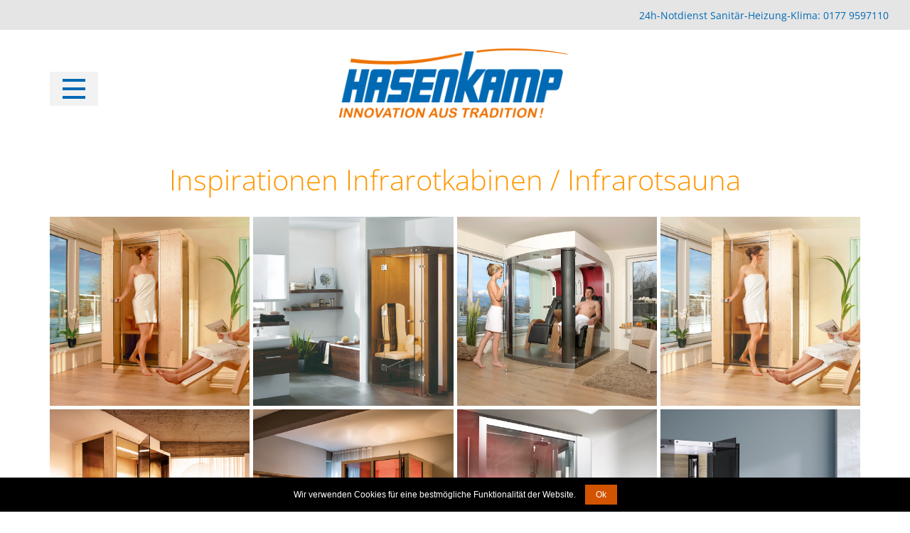

--- FILE ---
content_type: text/html
request_url: https://www.hasenkamp-bochum.de/galerie-infrarotkabinen-nrw.html
body_size: 14368
content:
<!DOCTYPE html>
<html style="font-size: 16px;" lang="de-DE"><head>
    <meta name="viewport" content="width=device-width, initial-scale=1.0">
    <meta charset="utf-8">
    <meta name="keywords" content="Infrarotkabinen, Infrarotsaunen, Saunabau, Sauna, Badezimmer, wellness, badausstellung, saunen, baddesign, bochum, herne, dortmund, essen, hattingen, witten, köln">
    <meta name="description" content="Hasenkamp steht für Bad und Sauna, Heizungs-/Klimatechnik. Von der Planung bis zur Installation und Wartung. 24h-Notdienst. Tätig in Dortmund, Essen, Köln, Herne, Bochum, Hattingen und Umkreis.">
    <title>Infrarotkabinen - Infrarotsaunen - Ausstellung Bochum Herne Köln Dortmund NRW Hattingen</title>
    <link rel="stylesheet" href="hasenkamp_bochum.css" media="screen">
<link rel="stylesheet" href="galerie-infrarotkabinen-nrw.css" media="screen">
    <script class="u-script" type="text/javascript" src="jquery.js" defer=""></script>
    <script class="u-script" type="text/javascript" src="hasenkamp_bochum.js" defer=""></script>
    <meta name="generator" content="Kopf und Bauch Mediendesign">
    <meta name="disable-open-graph" data-value="false">
    
    
    
    
    
    
    
    
    
    
    <link id="u-page-google-font" rel="stylesheet" href="galerie-infrarotkabinen-nrw-fonts.css">
    <script type="application/ld+json">{
		"@context": "http://schema.org",
		"@type": "Organization",
		"name": "Sanitär Heizung Bad Hasenkamp",
		"logo": "images/hasenkamp-logo.png",
		"sameAs": [
				"https://www.facebook.com/HasenkampGmbH",
				"https://www.instagram.com/hasenkamp_gmbh/",
				"https://de.linkedin.com/company/hasenkamp-gmbh",
				"https://www.youtube.com/user/HasenkampGmbH"
		]
}</script>
    <meta name="theme-color" content="#0069b4">
    <meta property="og:title" content="Infrarotkabinen - Infrarotsaunen - Ausstellung Bochum Herne Köln Dortmund NRW Hattingen">
    <meta property="og:description" content="Hasenkamp steht für Bad und Sauna, Heizungs-/Klimatechnik. Von der Planung bis zur Installation und Wartung. 24h-Notdienst. Tätig in Dortmund, Essen, Köln, Herne, Bochum, Hattingen und Umkreis.">
    <meta property="og:type" content="website">
  <script>
    function gdprConfirmed() {
        return true;
    }
    if (gdprConfirmed()) {
        var gaBody = "<!-- Google Analytics -->\n    <gascript async src=\"https://www.googletagmanager.com/gtag/js?id=UA-58349177-1\"></gascript>\n    <gascript>\n        window.dataLayer = window.dataLayer || [];\n        function gtag(){dataLayer.push(arguments);}\n        gtag('js', new Date());\n        gtag('config', 'UA-58349177-1');\n    </gascript>\n    <!-- End Google Analytics -->";
        document.write(gaBody.replace(/gascript/g, 'script'));
    }
    </script><link rel="apple-touch-icon" sizes="180x180" href="/apple-touch-icon.png">
<link rel="icon" type="image/png" sizes="32x32" href="/favicon-32x32.png">
<link rel="icon" type="image/png" sizes="16x16" href="/favicon-16x16.png">
<link rel="manifest" href="/site.webmanifest">
<link rel="mask-icon" href="/safari-pinned-tab.svg" color="#0069b4">
<meta name="apple-mobile-web-app-title" content="Hasenkamp">
<meta name="application-name" content="Hasenkamp">
<meta name="msapplication-TileColor" content="#0069b4">
<meta name="theme-color" content="#ffffff">
<script src="cookie.notice.js"></script><meta data-intl-tel-input-cdn-path="intlTelInput/"></head>
  <body data-path-to-root="./" data-include-products="false" class="u-body u-xl-mode" data-lang="de"><header class="u-clearfix u-header u-header" id="sec-6f54"><div class="u-align-center-sm u-container-style u-expanded-width-lg u-expanded-width-md u-expanded-width-xl u-expanded-width-xs u-grey-10 u-group u-group-1">
        <div class="u-container-layout u-container-layout-1">
          <p class="u-align-center-md u-align-center-sm u-align-center-xs u-align-right-lg u-align-right-xl u-text u-text-custom-color-1 u-text-1">24h-Notdienst Sanitär-Heizung-Klima: 0177 9597110</p>
        </div>
      </div><a href="./" data-page-id="633526587" class="u-align-center u-image u-logo u-image-1" data-image-width="380" data-image-height="140" title="index.html">
        <img src="images/hasenkamp-logo.png" class="u-logo-image u-logo-image-1" data-image-width="356" alt="">
      </a><nav class="u-menu u-menu-hamburger u-offcanvas u-menu-1" data-responsive-from="XL" role="navigation">
        <div class="menu-collapse" style="font-size: 1rem; letter-spacing: 0px;">
          <a class="u-button-style u-custom-left-right-menu-spacing u-custom-padding-bottom u-custom-top-bottom-menu-spacing u-grey-5 u-hamburger-link u-nav-link u-text-active-palette-1-base u-text-custom-color-1 u-text-hover-palette-2-base u-hamburger-link-1" href="#" tabindex="-1" aria-label="Open menu" aria-controls="77f6">
            <svg class="u-svg-link" viewBox="0 0 24 24"><use xmlns:xlink="http://www.w3.org/1999/xlink" xlink:href="#menu-hamburger"></use></svg>
            <svg class="u-svg-content" version="1.1" id="menu-hamburger" viewBox="0 0 16 16" x="0px" y="0px" xmlns:xlink="http://www.w3.org/1999/xlink" xmlns="http://www.w3.org/2000/svg"><g><rect y="1" width="16" height="2"></rect><rect y="7" width="16" height="2"></rect><rect y="13" width="16" height="2"></rect>
</g></svg>
          </a>
        </div>
        <div class="u-custom-menu u-nav-container">
          <ul class="u-nav u-unstyled u-nav-1" role="menubar"><li class="u-nav-item" role="none"><a class="u-button-style u-nav-link u-text-active-palette-1-base u-text-hover-palette-2-base" href="./" style="padding: 10px 20px;" role="menuitem">Startseite</a>
</li><li class="u-nav-item" role="none"><a class="u-button-style u-nav-link u-text-active-palette-1-base u-text-hover-palette-2-base" href="Bad-Sauna-Pool-Bochum-Herne-.html" style="padding: 10px 20px;" role="menuitem">Bad - Sauna - Pool</a>
</li><li class="u-nav-item" role="none"><a class="u-button-style u-nav-link u-text-active-palette-1-base u-text-hover-palette-2-base" href="heizungsbau-klimaanlagen-nrw.html" style="padding: 10px 20px;" role="menuitem">Heizung - Klima - Luft</a>
</li><li class="u-nav-item" role="none"><a class="u-button-style u-nav-link u-text-active-palette-1-base u-text-hover-palette-2-base" href="energiesparen-heizung-solar.html" style="padding: 10px 20px;" role="menuitem">Energiesparen</a>
</li><li class="u-nav-item" role="none"><a class="u-button-style u-nav-link u-text-active-palette-1-base u-text-hover-palette-2-base" href="rohrreinigung-hubsteiger-nrw.html" style="padding: 10px 20px;" role="menuitem">Weitere Leistungen</a>
</li><li class="u-nav-item" role="none"><a class="u-button-style u-nav-link u-text-active-palette-1-base u-text-hover-palette-2-base" href="hasenkamp-ueber-uns.html" style="padding: 10px 20px;" role="menuitem">Über uns</a>
</li><li class="u-nav-item" role="none"><a class="u-button-style u-nav-link u-text-active-palette-1-base u-text-hover-palette-2-base" href="kontakt-sanitaer-heizung.html" style="padding: 10px 20px;" role="menuitem">Kontakt</a>
</li><li class="u-nav-item" role="none"><a class="u-button-style u-nav-link u-text-active-palette-1-base u-text-hover-palette-2-base" href="standorte-ruhrgebiet-koeln-shk.html" style="padding: 10px 20px;" role="menuitem">Ausstellungen</a>
</li><li class="u-nav-item" role="none"><a class="u-button-style u-nav-link u-text-active-palette-1-base u-text-hover-palette-2-base" href="angebote-bad-sauna-whirlpools.html" style="padding: 10px 20px;" role="menuitem">Angebote</a>
</li><li class="u-nav-item" role="none"><a class="u-button-style u-nav-link u-text-active-palette-1-base u-text-hover-palette-2-base" href="jobs-im-handwerk-bochum-herne.html" style="padding: 10px 20px;" role="menuitem">Stellenausschreibungen</a>
</li><li class="u-nav-item" role="none"><a class="u-button-style u-nav-link u-text-active-palette-1-base u-text-hover-palette-2-base" href="news-heizung-baddesign-saunen.html" style="padding: 10px 20px;" role="menuitem">Aktuelles</a>
</li><li class="u-nav-item" role="none"><a class="u-button-style u-nav-link u-text-active-palette-1-base u-text-hover-palette-2-base" href="neubau-firmenzentrale.html" style="padding: 10px 20px;" role="menuitem">Neubau / Flow 18</a>
</li></ul>
        </div>
        <div class="u-custom-menu u-nav-container-collapse" id="77f6" role="region" aria-label="Menu panel">
          <div class="u-container-style u-inner-container-layout u-opacity u-opacity-85 u-palette-4-base u-sidenav u-sidenav-1">
            <div class="u-inner-container-layout u-sidenav-overflow">
              <div class="u-menu-close" tabindex="-1" aria-label="Close menu"></div>
              <ul class="u-align-left u-nav u-popupmenu-items u-spacing-8 u-text-active-palette-1-base u-text-hover-custom-color-1 u-text-white u-unstyled u-nav-2"><li class="u-nav-item"><a class="u-button-style u-nav-link" href="./">Startseite</a>
</li><li class="u-nav-item"><a class="u-button-style u-nav-link" href="Bad-Sauna-Pool-Bochum-Herne-.html">Bad - Sauna - Pool</a>
</li><li class="u-nav-item"><a class="u-button-style u-nav-link" href="heizungsbau-klimaanlagen-nrw.html">Heizung - Klima - Luft</a>
</li><li class="u-nav-item"><a class="u-button-style u-nav-link" href="energiesparen-heizung-solar.html">Energiesparen</a>
</li><li class="u-nav-item"><a class="u-button-style u-nav-link" href="rohrreinigung-hubsteiger-nrw.html">Weitere Leistungen</a>
</li><li class="u-nav-item"><a class="u-button-style u-nav-link" href="hasenkamp-ueber-uns.html">Über uns</a>
</li><li class="u-nav-item"><a class="u-button-style u-nav-link" href="kontakt-sanitaer-heizung.html">Kontakt</a>
</li><li class="u-nav-item"><a class="u-button-style u-nav-link" href="standorte-ruhrgebiet-koeln-shk.html">Ausstellungen</a>
</li><li class="u-nav-item"><a class="u-button-style u-nav-link" href="angebote-bad-sauna-whirlpools.html">Angebote</a>
</li><li class="u-nav-item"><a class="u-button-style u-nav-link" href="jobs-im-handwerk-bochum-herne.html">Stellenausschreibungen</a>
</li><li class="u-nav-item"><a class="u-button-style u-nav-link" href="news-heizung-baddesign-saunen.html">Aktuelles</a>
</li><li class="u-nav-item"><a class="u-button-style u-nav-link" href="neubau-firmenzentrale.html">Neubau / Flow 18</a>
</li></ul>
            </div>
          </div>
          <div class="u-menu-overlay u-opacity u-opacity-40 u-palette-1-dark-1"></div>
        </div>
      </nav></header>
    <section class="u-align-left u-clearfix u-white u-section-1" id="carousel_f9a7">
      <div class="u-clearfix u-sheet u-valign-middle-lg u-sheet-1">
        <h2 class="u-align-center u-custom-font u-font-open-sans u-text u-text-custom-color-2 u-text-1">Inspirationen Infrarotkabinen​ / Infrarotsauna</h2>
      </div>
    </section>
    <section class="u-align-center u-clearfix u-section-2" id="sec-540c">
      <div class="u-clearfix u-sheet u-sheet-1">
        <div class="u-expanded-width-lg u-expanded-width-md u-expanded-width-sm u-expanded-width-xl u-gallery u-layout-grid u-lightbox u-no-transition u-show-text-none u-gallery-1" id="carousel-e131">
          <div class="u-gallery-inner u-gallery-inner-1" role="listbox">
            <div class="u-effect-hover-zoom u-gallery-item u-gallery-item-1" data-image-width="1200" data-image-height="1295">
              <div class="u-back-slide" data-image-width="1200" data-image-height="708">
                <img class="u-back-image u-expanded" src="images/infrarotkabine-ausstellung.jpg" alt="Infrarotkabinen​ / Infrarotsauna">
              </div>
              <div class="u-over-slide u-valign-top u-over-slide-1"></div>
            </div>
            <div class="u-effect-hover-zoom u-gallery-item u-gallery-item-2" data-image-width="1200" data-image-height="799">
              <div class="u-back-slide">
                <img class="u-back-image u-expanded" src="images/infrarotkabine-dortmund.jpg" alt="Infrarotkabinen​ / Infrarotsauna">
              </div>
              <div class="u-over-slide u-valign-top u-over-slide-2"></div>
            </div>
            <div class="u-effect-hover-zoom u-gallery-item u-gallery-item-3" data-image-width="1200" data-image-height="800">
              <div class="u-back-slide">
                <img class="u-back-image u-expanded" src="images/infrarotkabine-austellung-bochum.jpg" alt="Infrarotkabinen​ / Infrarotsauna">
              </div>
              <div class="u-over-slide u-valign-top u-over-slide-3"></div>
            </div>
            <div class="u-effect-hover-zoom u-gallery-item u-gallery-item-4" data-image-width="1200" data-image-height="708">
              <div class="u-back-slide">
                <img class="u-back-image u-expanded" src="images/infrarot-wrme-kabine.jpg" alt="Infrarotkabinen​ / Infrarotsauna">
              </div>
              <div class="u-over-slide u-valign-top u-over-slide-4"></div>
            </div>
            <div class="u-effect-hover-zoom u-gallery-item u-gallery-item-5" data-image-width="1200" data-image-height="775">
              <div class="u-back-slide">
                <img class="u-back-image u-expanded" src="images/physiotherm-waermekabine-kaufen.jpg" alt="Infrarotkabinen​ / Infrarotsauna">
              </div>
              <div class="u-over-slide u-valign-top u-over-slide-5"></div>
            </div>
            <div class="u-effect-hover-zoom u-gallery-item u-gallery-item-6" data-image-width="1200" data-image-height="756">
              <div class="u-back-slide">
                <img class="u-back-image u-expanded" src="images/waermekabine-infrarot-essen.jpg" alt="Infrarotkabinen​ / Infrarotsauna">
              </div>
              <div class="u-over-slide u-valign-top u-over-slide-6"></div>
            </div>
            <div class="u-effect-hover-zoom u-gallery-item u-gallery-item-7" data-image-width="1200" data-image-height="895">
              <div class="u-back-slide">
                <img class="u-back-image u-expanded" src="images/physiotherm-haendler.jpg" alt="Infrarotkabinen​ / Infrarotsauna">
              </div>
              <div class="u-over-slide u-valign-top u-over-slide-7"></div>
            </div>
            <div class="u-effect-hover-zoom u-gallery-item u-gallery-item-8" data-image-width="1200" data-image-height="675">
              <div class="u-back-slide">
                <img class="u-back-image u-expanded" src="images/infrarotkabine-showroom-bochum.jpg" alt="Infrarotkabinen​ / Infrarotsauna">
              </div>
              <div class="u-over-slide u-valign-top u-over-slide-8"></div>
            </div>
            <div class="u-effect-hover-zoom u-gallery-item u-gallery-item-9" data-image-width="1200" data-image-height="800">
              <div class="u-back-slide">
                <img class="u-back-image u-expanded" src="images/infrarot-kabine-showroom.jpg" alt="Infrarotkabinen​ / Infrarotsauna">
              </div>
              <div class="u-over-slide u-valign-top u-over-slide-9"></div>
            </div>
          </div>
        </div>
      </div>
    </section>
    <section class="u-clearfix u-grey-5 u-section-3" id="sec-a932">
      <div class="u-clearfix u-sheet u-valign-middle-lg u-valign-middle-xl u-valign-middle-xs u-valign-top-md u-valign-top-sm u-sheet-1">
        <div class="u-clearfix u-expanded-width-lg u-expanded-width-md u-expanded-width-sm u-expanded-width-xl u-grey-5 u-layout-wrap u-layout-wrap-1">
          <div class="u-layout">
            <div class="u-layout-row">
              <div class="u-align-left u-container-style u-layout-cell u-size-20 u-layout-cell-1">
                <div class="u-container-layout u-container-layout-1">
                  <a href="badausstellungen-badstudios.html" data-page-id="202666052" class="u-align-center u-btn u-btn-round u-button-style u-custom-color-1 u-hover-custom-color-2 u-radius-2 u-btn-1">Ausstellungen</a>
                </div>
              </div>
              <div class="u-container-style u-layout-cell u-size-20 u-layout-cell-2">
                <div class="u-container-layout u-container-layout-2">
                  <a href="galerie-infrarotkabinen-nrw.html" data-page-id="470023480" class="u-align-center u-btn u-btn-round u-button-style u-custom-color-1 u-hover-custom-color-2 u-radius-2 u-btn-2">Inspirationen</a>
                </div>
              </div>
              <div class="u-container-style u-layout-cell u-size-20 u-layout-cell-3">
                <div class="u-container-layout u-container-layout-3">
                  <a href="badezimmer-badumbau-referenzen.html" data-page-id="596830554" class="u-align-center u-btn u-btn-round u-button-style u-custom-color-1 u-hover-custom-color-2 u-radius-2 u-btn-3">Referenzen</a>
                </div>
              </div>
            </div>
          </div>
        </div>
        <div class="u-clearfix u-expanded-width-lg u-expanded-width-xl u-expanded-width-xs u-grey-5 u-layout-wrap u-layout-wrap-2">
          <div class="u-layout">
            <div class="u-layout-row">
              <div class="u-container-style u-layout-cell u-size-20 u-layout-cell-4">
                <div class="u-container-layout u-container-layout-4">
                  <a href="finanzierungen-heizung-bad.html" data-page-id="118029344" class="u-align-center-md u-align-center-sm u-align-center-xs u-btn u-btn-round u-button-style u-custom-color-1 u-hover-custom-color-2 u-radius-2 u-btn-4">Finanzierungen</a>
                </div>
              </div>
              <div class="u-container-style u-layout-cell u-size-20 u-layout-cell-5">
                <div class="u-container-layout u-container-layout-5">
                  <a href="infrarotkabinen-arten-nrw.html" data-page-id="205114642" class="u-align-center u-btn u-btn-round u-button-style u-custom-color-1 u-hover-custom-color-2 u-radius-2 u-btn-5">Infrarotkabinen-Typen</a>
                </div>
              </div>
              <div class="u-container-style u-layout-cell u-size-20 u-layout-cell-6">
                <div class="u-container-layout u-container-layout-6">
                  <a href="kontakt-heizung-bad-ruhrgebiet.html" data-page-id="1680417973" class="u-align-center u-btn u-btn-round u-button-style u-custom-color-2 u-hover-custom-color-1 u-radius-2 u-btn-6"> Anfrage/Beratungstermin</a>
                </div>
              </div>
            </div>
          </div>
        </div>
      </div>
    </section>
    <section class="u-clearfix u-section-4" id="sec-c487">
      <div class="u-align-left-lg u-align-left-md u-align-left-sm u-align-left-xs u-expanded-width-md u-expanded-width-sm u-expanded-width-xl u-expanded-width-xs u-list u-list-1">
        <div class="u-repeater u-repeater-1">
          <div class="u-align-left-lg u-align-left-md u-align-left-sm u-align-left-xs u-container-style u-effect-hover-zoom u-list-item u-repeater-item u-video-cover u-list-item-1" data-image-width="1000" data-image-height="667" data-href="Bad-Sauna-Pool-Bochum-Herne-.html" data-page-id="383305670">
            <div class="u-background-effect u-expanded">
              <div class="u-background-effect-image u-expanded u-image u-image-1" data-image-width="1600" data-image-height="1067" data-href="#"></div>
            </div>
            <div class="u-container-layout u-similar-container u-container-layout-1">
              <div class="u-align-center-sm u-align-center-xs u-container-style u-custom-color-2 u-expanded-width-xl u-group u-opacity u-opacity-90 u-shape-rectangle u-group-1">
                <div class="u-container-layout u-valign-middle-lg u-valign-middle-xl u-container-layout-2">
                  <h3 class="u-align-center u-custom-font u-font-open-sans u-text u-text-1">Bad - Sauna - Pool</h3>
                </div>
              </div>
            </div>
          </div>
          <div class="u-align-left-lg u-align-left-md u-align-left-sm u-align-left-xs u-container-style u-effect-hover-zoom u-list-item u-repeater-item u-video-cover u-list-item-2" data-image-width="1000" data-image-height="667" data-href="heizungsbau-klimaanlagen-nrw.html" data-page-id="2896427391">
            <div class="u-background-effect u-expanded">
              <div class="u-background-effect-image u-expanded u-image u-image-2" data-image-width="1600" data-image-height="1067" data-href="#"></div>
            </div>
            <div class="u-container-layout u-similar-container u-container-layout-3">
              <div class="u-align-center-sm u-align-center-xs u-container-style u-custom-color-2 u-expanded-width-xl u-group u-opacity u-opacity-90 u-shape-rectangle u-group-2">
                <div class="u-container-layout u-valign-middle-lg u-valign-middle-xl u-container-layout-4">
                  <h3 class="u-align-center u-custom-font u-font-open-sans u-text u-text-2">Heizung - Klima - Luft</h3>
                </div>
              </div>
            </div>
          </div>
          <div class="u-align-left-lg u-align-left-md u-align-left-sm u-align-left-xs u-container-style u-effect-hover-zoom u-list-item u-repeater-item u-video-cover u-list-item-3" data-image-width="1000" data-image-height="667" data-href="energiesparen-heizung-solar.html" data-page-id="91022040">
            <div class="u-background-effect u-expanded">
              <div class="u-background-effect-image u-expanded u-image u-image-3" data-image-width="1600" data-image-height="1068" data-href="#"></div>
            </div>
            <div class="u-container-layout u-similar-container u-container-layout-5">
              <div class="u-align-center-sm u-align-center-xs u-container-style u-custom-color-2 u-expanded-width-xl u-group u-opacity u-opacity-90 u-shape-rectangle u-group-3">
                <div class="u-container-layout u-valign-middle-lg u-valign-middle-xl u-container-layout-6">
                  <h3 class="u-align-center u-custom-font u-font-open-sans u-text u-text-3">Energiesparen</h3>
                </div>
              </div>
            </div>
          </div>
          <div class="u-align-left-lg u-align-left-md u-align-left-sm u-align-left-xs u-container-style u-effect-hover-zoom u-list-item u-repeater-item u-video-cover u-list-item-4" data-image-width="1000" data-image-height="667" data-href="rohrreinigung-hubsteiger-nrw.html" data-page-id="231066205" data-target="_blank">
            <div class="u-background-effect u-expanded">
              <div class="u-background-effect-image u-expanded u-image u-image-4" data-image-width="1678" data-image-height="1119" data-href="#"></div>
            </div>
            <div class="u-container-layout u-similar-container u-container-layout-7">
              <div class="u-align-center-sm u-align-center-xs u-container-style u-custom-color-2 u-expanded-width-xl u-group u-opacity u-opacity-90 u-shape-rectangle u-group-4">
                <div class="u-container-layout u-valign-middle-lg u-valign-middle-xl u-container-layout-8">
                  <h3 class="u-align-center u-custom-font u-font-open-sans u-text u-text-4">Weitere Leistungen</h3>
                </div>
              </div>
            </div>
          </div>
          <div class="u-align-left-lg u-align-left-md u-align-left-sm u-align-left-xs u-container-style u-effect-hover-zoom u-list-item u-repeater-item u-video-cover u-list-item-5" data-image-width="1000" data-image-height="667" data-href="hasenkamp-ueber-uns.html" data-page-id="76625070">
            <div class="u-background-effect u-expanded">
              <div class="u-background-effect-image u-expanded u-image u-image-5" data-image-width="1200" data-image-height="620" data-href="#"></div>
            </div>
            <div class="u-container-layout u-similar-container u-container-layout-9">
              <div class="u-align-center-sm u-align-center-xs u-container-style u-custom-color-2 u-expanded-width-xl u-group u-opacity u-opacity-90 u-shape-rectangle u-group-5">
                <div class="u-container-layout u-valign-middle-lg u-valign-middle-xl u-container-layout-10">
                  <h3 class="u-align-center u-custom-font u-font-open-sans u-text u-text-5">Über uns</h3>
                </div>
              </div>
            </div>
          </div>
          <div class="u-align-left-lg u-align-left-md u-align-left-sm u-align-left-xs u-container-style u-effect-hover-zoom u-list-item u-repeater-item u-video-cover u-list-item-6" data-image-width="1000" data-image-height="667" data-href="kontakt-sanitaer-heizung.html" data-page-id="116915590">
            <div class="u-background-effect u-expanded">
              <div class="u-background-effect-image u-expanded u-image u-image-6" data-image-width="1024" data-image-height="683" data-href="#"></div>
            </div>
            <div class="u-container-layout u-similar-container u-container-layout-11">
              <div class="u-align-center-sm u-align-center-xs u-container-style u-custom-color-2 u-expanded-width-xl u-group u-opacity u-opacity-90 u-shape-rectangle u-group-6">
                <div class="u-container-layout u-valign-middle-lg u-valign-middle-xl u-container-layout-12">
                  <h3 class="u-align-center u-custom-font u-font-open-sans u-text u-text-6">Kontakt</h3>
                </div>
              </div>
            </div>
          </div>
        </div>
      </div>
    </section>
    <section class="u-clearfix u-grey-5 u-section-5" id="sec-0c99">
      <div class="u-clearfix u-sheet u-valign-middle-lg u-valign-middle-md u-valign-middle-sm u-valign-middle-xs u-sheet-1">
        <p class="u-align-center-lg u-align-center-md u-align-center-sm u-align-center-xl u-align-justify-xs u-small-text u-text u-text-grey-50 u-text-variant u-text-1">Infrarotkabinen&nbsp; für Zuhause - Home Spa - Wellness - Badmodernisierung - Badumbau - Bädersanierung - NRW Köln Bochum Hattingen Herne Recklinghausen und Gelsenkrichen sowie Dortmund Badstudio und Badauststellung für Wellness und Baddesign - Angebote für Lieferung und Montage - Infrarot-Saunen</p>
      </div>
    </section>
    
    
    
    
    
    
    <footer class="u-align-center u-clearfix u-container-align-center u-custom-color-1 u-footer u-footer" id="sec-f075"><div class="data-layout-selected u-align-center u-clearfix u-custom-color-1 u-gutter-0 u-layout-wrap u-layout-wrap-1">
        <div class="u-gutter-0 u-layout">
          <div class="u-layout-row">
            <div class="u-container-style u-layout-cell u-size-15 u-size-30-md u-layout-cell-1">
              <div class="u-container-layout u-container-layout-1"><span class="u-icon u-icon-circle u-text-white u-icon-1"><svg class="u-svg-link" preserveAspectRatio="xMidYMin slice" viewBox="0 0 511 511.99968" style=""><use xmlns:xlink="http://www.w3.org/1999/xlink" xlink:href="#svg-8e87"></use></svg><svg class="u-svg-content" viewBox="0 0 511 511.99968" id="svg-8e87"><path d="m347.339844 155.148438c-5.519532 0-10 4.46875-10 9.996093 0 5.523438 4.480468 10 10 10 5.53125 0 10-4.476562 10-10 0-5.527343-4.46875-9.996093-10-9.996093zm0 0"></path><path d="m165.644531 336.839844c-5.53125 0-10 4.480468-10 10 0 5.53125 4.46875 10 10 10 5.519531 0 10-4.46875 10-10 0-5.519532-4.480469-10-10-10zm0 0"></path><path d="m500.058594 61.519531c-3.375-.785156-6.921875.234375-9.359375 2.695313l-41.457031 41.785156h-19.875l-21.878907-22.667969v-20.152343l40.863281-41.472657c2.417969-2.453125 3.402344-5.980469 2.601563-9.335937-.796875-3.351563-3.265625-6.054688-6.53125-7.15625-10.265625-3.460938-21.007813-5.214844-31.933594-5.214844-32.570312 0-62.160156 15.1875-81.183593 41.667969-17.804688 24.789062-23.292969 55.167969-15.429688 84.242187l-73.660156 73.660156-122.71875-123v-24.140624c0-3.511719-1.84375-6.769532-4.855469-8.574219l-70.707031-42.429688c-3.9375-2.363281-8.972656-1.742187-12.214844 1.503907l-28.28125 28.277343c-3.242188 3.246094-3.863281 8.28125-1.503906 12.21875l42.421875 70.707031c1.804687 3.011719 5.058593 4.851563 8.570312 4.855469l24.132813.007813 122.730468 123-73.378906 73.378906c-29.074218-7.859375-59.46875-2.363281-84.269531 15.453125-26.464844 19.011719-41.640625 48.59375-41.640625 81.164063 0 10.921874 1.753906 21.667968 5.214844 31.929687 1.105468 3.285156 3.835937 5.765625 7.210937 6.546875 3.378907.785156 6.921875-.234375 9.363281-2.695312l41.453126-41.78125h19.984374l22.769532 22.769531v19.984375l-41.78125 41.453125c-2.460938 2.441406-3.480469 5.984375-2.695313 9.363281.78125 3.375 3.261719 6.105469 6.546875 7.210938 10.261719 3.460937 21.007813 5.214843 31.929688 5.214843 32.570312 0 62.148437-15.179687 81.164062-41.644531 17.816406-24.800781 23.3125-55.191406 15.453125-84.265625l58.933594-58.933594 13.5 14.664063-6.195313 6.191406c-3.90625 3.90625-3.90625 10.238281 0 14.144531 3.90625 3.902344 10.234376 3.902344 14.144532 0l5.609375-5.609375 126.664062 137.585938c.09375.101562.191407.199218.289063.296875 23.4375 23.4375 61.410156 23.445312 84.859375-.003907 23.382812-23.394531 23.382812-61.460937 0-84.855468-.101563-.101563-.207031-.199219-.3125-.296875l-137.800781-126.421875 5.546874-5.546875c3.90625-3.902344 3.90625-10.234375 0-14.140625s-10.234374-3.90625-14.144531 0l-6.152343 6.15625-14.691407-13.484375 59.21875-59.21875c8.417969 2.25 17.105469 3.390625 25.90625 3.390625 55.140625 0 99.996094-44.859375 99.996094-99.996094 0-10.925781-1.753906-21.667969-5.214844-31.933594-1.105469-3.285156-3.835937-5.765625-7.210937-6.546875zm-411.773438 40.414063c-1.875-1.878906-4.417968-2.835938-7.074218-2.835938l-22.617188-.007812-35.492188-59.257813 17.238282-17.238281 59.15625 35.5v22.617188c0 2.648437 1.050781 5.1875 2.921875 7.0625l125.65625 125.941406-14.144531 14.140625zm254.363282 195.0625 138.269531 126.847656c15.445312 15.609375 15.398437 40.882812-.144531 56.433594-15.578126 15.578125-40.796876 15.625-56.4375.136718l-127.078126-138.035156zm-14.75-13.535156-44.199219 44.191406-13.5-14.664063 43.007812-43.011719zm84.589843-103.464844c-8.746093 0-17.347656-1.402344-25.558593-4.167969-3.597657-1.207031-7.574219-.277344-10.261719 2.40625-50.132813 50.132813-158.15625 158.152344-197.933594 197.933594-2.6875 2.6875-3.621094 6.664062-2.40625 10.265625 8.3125 24.683594 4.335937 51.011718-10.914063 72.242187-15.207031 21.167969-38.871093 33.3125-64.917968 33.3125-2.925782 0-5.835938-.160156-8.71875-.46875l31.761718-31.515625c1.890626-1.875 2.957032-4.429687 2.957032-7.097656v-28.289062c0-2.652344-1.054688-5.195313-2.929688-7.070313l-28.628906-28.628906c-1.875-1.875-4.417969-2.929688-7.070312-2.929688h-28.289063c-2.667969 0-5.222656 1.066407-7.101563 2.957031l-31.511718 31.761719c-.3125-2.882812-.46875-5.792969-.46875-8.71875 0-26.050781 12.140625-49.710937 33.3125-64.917969 21.226562-15.25 47.558594-19.230468 72.246094-10.914062 3.597656 1.214844 7.574218.28125 10.261718-2.40625.550782-.546875 197.792969-197.792969 197.933594-197.933594 2.6875-2.6875 3.617188-6.660156 2.40625-10.261718-8.316406-24.683594-4.347656-51.003907 10.890625-72.21875 15.21875-21.1875 38.886719-33.335938 64.9375-33.335938 3.015625 0 6.011719.167969 8.980469.496094l-31.101563 31.566406c-1.84375 1.871094-2.875 4.390625-2.875 7.015625v28.289063c0 2.59375 1.003907 5.082031 2.804688 6.945312l27.628906 28.628906c1.882813 1.953125 4.480469 3.054688 7.195313 3.054688h28.289062c2.664062 0 5.21875-1.0625 7.097656-2.957032l31.511719-31.757812c.3125 2.882812.46875 5.792969.46875 8.71875 0 44.109375-35.886719 79.996094-79.996094 79.996094zm0 0"></path><path d="m311.988281 186.355469-125.136719 125.136719c-3.902343 3.902343-3.902343 10.234374 0 14.140624 3.90625 3.90625 10.238282 3.90625 14.144532 0l125.136718-125.136718c3.90625-3.902344 3.90625-10.234375 0-14.140625s-10.238281-3.90625-14.144531 0zm0 0"></path><path d="m438.355469 452c3.90625 3.894531 10.238281 3.894531 14.144531-.023438 3.898438-3.910156 3.886719-10.242187-.023438-14.140624l-90.136718-89.847657c-3.910156-3.898437-10.246094-3.886719-14.140625.023438-3.902344 3.914062-3.890625 10.242187.019531 14.140625zm0 0"></path></svg></span>
                <h6 class="u-align-left u-custom-font u-font-open-sans u-text u-text-white u-text-1">ALLE GEWERKE</h6>
                <ul class="u-custom-list u-text u-text-white u-text-2">
                  <li>
                    <div class="class u-list-icon u-text-white">
                      <div class="u-svg-content">■</div>
                    </div>Heizung, Klima &amp; Lüftung
                  </li>
                  <li>
                    <div class="class u-list-icon u-text-white">
                      <div class="u-svg-content">■</div>
                    </div>Bad, Sauna &amp; Whirlpools
                  </li>
                  <li>
                    <div class="class u-list-icon u-text-white">
                      <div class="u-svg-content">■</div>
                    </div>Erneuerbare Energien
                  </li>
                  <li>
                    <div class="class u-list-icon u-text-white">
                      <div class="u-svg-content">■</div>
                    </div>Notdienst: 0177 9597110<br>
                    <br>
                  </li>
                </ul>
              </div>
            </div>
            <div class="u-container-style u-layout-cell u-size-15 u-size-30-md u-layout-cell-2">
              <div class="u-container-layout u-container-layout-2"><span class="u-icon u-icon-circle u-icon-2"><svg class="u-svg-link" preserveAspectRatio="xMidYMin slice" viewBox="0 0 496 496" style=""><use xmlns:xlink="http://www.w3.org/1999/xlink" xlink:href="#svg-91a9"></use></svg><svg class="u-svg-content" viewBox="0 0 496 496" id="svg-91a9"><path d="m496 208h-17.976562l-26.792969 14.097656c-3.015625-1.664062-6.152344-3.074218-9.535157-3.921875l-33.703124-8.433593v-3.832032c14.910156-10.40625 24.007812-27.597656 24.007812-45.910156v-13.984375c0-31.078125-24.351562-57.085937-54.28125-57.992187-1.519531-.039063-3.015625.015624-4.519531.089843l8.738281-20.457031-42.363281-42.351562-24.972657 16.253906c-9.488281-5.34375-19.523437-9.503906-29.945312-12.421875l-6.167969-29.136719h-60.96875l-6.167969 29.144531c-10.421874 2.917969-20.464843 7.078125-29.945312 12.421875l-24.972656-16.253906-42.328125 42.328125 8.589843 20.472656c-.328124-.015625-.640624-.074219-.96875-.082031-15.320312-.445312-29.75 5.144531-40.710937 15.785156-10.976563 10.632813-17.015625 24.902344-17.015625 40.183594v16c0 18.3125 9.089844 35.496094 24 45.902344v3.839844l-21.984375 5.496093-39.847656-23.238281h-26.167969v165.769531l78.703125 26.230469h15.328125l1.914062-6.703125 24.125 14.480469c.394532 13.117187 10.914063 23.671875 24.019532 24.132812.460937 13.050782 10.949218 23.539063 24 24 .460937 13.050782 10.949218 23.539063 24 24 .476562 13.355469 11.414062 24.089844 24.878906 24.089844 5 0 9.902344-1.558594 14.023438-4.335938l7.085937 6.257813c4.441406 3.910156 10.160156 6.078125 16.097656 6.078125h1.480469c13.3125 0 24.144531-10.761719 24.3125-24.03125 13.167969-.167969 23.832031-10.832031 24-24 13.175781-.167969 23.847656-10.847656 24-24.023438 13.296875-.3125 24.03125-11.175781 24.03125-24.546874 0-.804688-.039062-1.597657-.121094-2.398438l144.121094-72.054688zm-80-61.984375v13.984375c0 14.199219-7.671875 27.464844-20.023438 34.617188l-4 2.3125.03125 25.316406 39.96875 9.984375-87.976562 46.304687v-21.550781c0-10.753906-4.34375-20.601563-11.457031-27.878906l27.457031-6.859375v-25.335938l-3.992188-2.308594c-12.34375-7.136718-20.007812-20.402343-20.007812-34.601562v-16c0-10.910156 4.3125-21.113281 12.152344-28.710938 7.832031-7.59375 18.222656-11.6875 29.085937-11.265624 21.371094.640624 38.761719 19.480468 38.761719 41.992187zm-155.9375 126.230469-36.214844-11.574219c-16.503906-5.289063-34.367187-6.078125-51.261718-2.335937l-4.585938 1.015624v-2.367187c0-11.03125 7.480469-20.609375 18.175781-23.289063l45.824219-11.449218v-25.335938l-3.992188-2.308594c-12.34375-7.136718-20.007812-20.402343-20.007812-34.601562v-16c0-10.910156 4.3125-21.113281 12.152344-28.710938 7.832031-7.59375 18.289062-11.6875 29.085937-11.265624 21.371094.640624 38.761719 19.480468 38.761719 41.992187v13.984375c0 14.199219-7.671875 27.464844-20.023438 34.617188l-4 2.3125.03125 25.316406 45.816407 11.449218c10.695312 2.679688 18.175781 12.257813 18.175781 23.289063v29.976563l-1.976562 1.039062h-4.902344l-49.183594-14.054688c-3.875-1.097656-7.867188-1.546874-11.875-1.699218zm-90.269531-152.511719c15.023437-29.109375 45.261719-47.734375 78.207031-47.734375 32.632812 0 62.742188 18.375 77.878906 47.089844-3.808594 7.636718-5.878906 16.09375-5.878906 24.910156v16c0 18.3125 9.089844 35.496094 24 45.902344v3.839844l-32 8.011718-32.007812-8.011718v-3.832032c14.910156-10.40625 24.007812-27.597656 24.007812-45.910156v-13.984375c0-31.078125-24.351562-57.085937-54.28125-57.992187-15.3125-.449219-29.75 5.144531-40.710938 15.785156-10.96875 10.640625-17.007812 24.910156-17.007812 40.191406v16c0 18.3125 9.089844 35.496094 24 45.902344v3.839844l-32 8.011718-32.007812-8.011718v-3.832032c14.910156-10.40625 24.007812-27.597656 24.007812-45.910156v-13.984375c0-9.414063-2.265625-18.351563-6.207031-26.28125zm-36.792969-48.382813 25.558594-25.558593 22.496094 14.640625 4.304687-2.640625c10.785156-6.609375 22.441406-11.449219 34.640625-14.367188l4.921875-1.179687 5.566406-26.246094h35.03125l5.550781 26.238281 4.921876 1.175781c12.199218 2.921876 23.855468 7.761719 34.640624 14.371094l4.304688 2.640625 22.496094-14.640625 25.527344 25.535156-9.074219 21.246094c-6.175781 2.65625-11.902344 6.394532-16.886719 11.226563-.328125.320312-.609375.664062-.929688.992187-18.847656-29.960937-52.167968-48.785156-88.070312-48.785156-36.160156 0-69.574219 19-88.375 49.265625-5.03125-5.265625-11.015625-9.53125-17.648438-12.511719zm-29 150.894532v-25.335938l-3.992188-2.308594c-12.34375-7.136718-20.007812-20.402343-20.007812-34.601562v-16c0-10.910156 4.3125-21.113281 12.152344-28.710938 7.832031-7.59375 18.246094-11.6875 29.085937-11.265624 21.371094.640624 38.761719 19.480468 38.761719 41.992187v13.984375c0 14.199219-7.671875 27.464844-20.023438 34.617188l-4 2.3125.03125 25.316406 27.449219 6.859375c-7.113281 7.277343-11.457031 17.125-11.457031 27.878906v5.925781l-24.953125 5.546875.648437-2.265625.304688-14.785156-42.191406-24.613281zm-88-14.246094h5.832031l57.535157 33.558594-29.03125 116.121094-34.335938-11.449219zm65.296875 160-15.746094-5.246094 28.203125-112.800781 18.246094 10.640625v2.285156l-30.03125 105.121094zm54.703125 23.03125c0-2.359375.953125-4.671875 2.625-6.34375l14.0625-14.0625c1.671875-1.671875 3.984375-2.625 6.34375-2.625 4.945312 0 8.96875 4.023438 8.96875 8.96875 0 2.359375-.953125 4.671875-2.625 6.34375l-14.0625 14.0625c-1.671875 1.671875-3.984375 2.625-6.34375 2.625-4.945312 0-8.96875-4.023438-8.96875-8.96875zm24 24c0-2.359375.953125-4.671875 2.625-6.34375l14.0625-14.0625c1.671875-1.671875 3.984375-2.625 6.34375-2.625 4.945312 0 8.96875 4.023438 8.96875 8.96875 0 2.359375-.953125 4.671875-2.625 6.34375l-14.0625 14.0625c-1.671875 1.671875-3.984375 2.625-6.34375 2.625-4.945312 0-8.96875-4.023438-8.96875-8.96875zm24 24c0-2.359375.953125-4.671875 2.625-6.34375l14.0625-14.0625c1.671875-1.671875 3.984375-2.625 6.34375-2.625 4.945312 0 8.96875 4.023438 8.96875 8.96875 0 2.359375-.953125 4.671875-2.625 6.34375l-14.0625 14.0625c-1.671875 1.671875-3.984375 2.625-6.34375 2.625-4.945312 0-8.96875-4.023438-8.96875-8.96875zm32.96875 32.96875c-4.945312 0-8.96875-4.023438-8.96875-8.96875 0-2.359375.953125-4.671875 2.625-6.34375l14.0625-14.0625c1.671875-1.671875 3.984375-2.625 6.34375-2.625 4.945312 0 8.96875 4.023438 8.96875 8.96875 0 2.359375-.953125 4.671875-2.625 6.34375l-14.0625 14.0625c-1.671875 1.671875-3.984375 2.625-6.34375 2.625zm38.6875 8h-1.480469c-2.039062 0-3.992187-.742188-5.511719-2.089844l-5.984374-5.277344 6.007812-6.007812c2.144531-2.144531 3.808594-4.695312 5.039062-7.433594l7.273438 6.054688c1.902344 1.585937 3 3.921875 3 6.410156 0 4.601562-3.742188 8.34375-8.34375 8.34375zm71.742188-72h-1.382813c-2.007813 0-3.96875-.710938-5.503906-2l-43.382813-36.152344-10.25 12.296875 42.128906 35.101563c1.894532 1.585937 2.992188 3.921875 2.992188 6.410156 0 4.601562-3.742188 8.34375-8.34375 8.34375h-1.746094c-1.941406 0-3.839844-.6875-5.335937-1.9375l-43.453125-36.207031-10.25 12.296875 42.128906 35.105468c1.902344 1.574219 3 3.910157 3 6.398438 0 4.601562-3.742188 8.34375-8.34375 8.34375-3.070312 0-6.0625-1.089844-8.417969-3.046875l-17.855469-14.882813c-3.933593-8.039062-12.015624-13.644531-21.480468-13.980468-.460938-13.050782-10.949219-23.539063-24-24-.460938-13.050782-10.949219-23.539063-24-24-.46875-13.355469-11.40625-24.089844-24.871094-24.089844-6.574219 0-13.007812 2.664062-17.65625 7.3125l-14.0625 14.0625c-.839844.839844-1.535156 1.792969-2.242188 2.738281l-24.574218-14.746093 21.542968-75.398438 54.007813-12.007812c14.167969-3.167969 29.105469-2.480469 42.921875 1.941406l11.785156 3.769531-39.953125 19.976563c-9.128906 4.574218-14.800781 13.757812-14.800781 23.96875v1.582031c0 14.777343 12.023438 26.800781 26.800781 26.800781 4.855469 0 9.632813-1.320312 13.785157-3.824219l29.789062-17.863281c5.984375-3.585938 14.015625-2.800781 19.183594 1.847656l67.59375 60.832032c1.808594 1.640624 2.847656 3.96875 2.847656 6.40625 0 4.746093-3.855469 8.601562-8.601562 8.601562zm152.601562-92.945312-134.777344 67.394531c-.4375-.464844-.894531-.90625-1.375-1.335938l-67.582031-60.832031c-5.921875-5.34375-13.578125-8.28125-21.554687-8.28125-5.832032 0-11.558594 1.585938-16.574219 4.59375l-29.800781 17.871094c-1.671876 1.007812-3.582032 1.535156-5.535157 1.535156-5.960937 0-10.800781-4.839844-10.800781-10.800781v-1.582031c0-4.121094 2.289062-7.816407 5.96875-9.65625l44.625-22.3125c7.636719-3.824219 16.703125-4.679688 24.933594-2.3125l50.273437 14.359374 12.175781.304688 150.023438-78.960938zm0 0"></path></svg></span>
                <h6 class="u-align-left u-custom-font u-font-open-sans u-text u-text-white u-text-3">SEIT 1929</h6>
                <ul class="u-custom-list u-text u-text-white u-text-4">
                  <li>
                    <div class="class u-list-icon">
                      <div xmlns="http://www.w3.org/2000/svg" xmlns:xlink="http://www.w3.org/1999/xlink" version="1.1" xml:space="preserve" class="u-svg-content">■</div>
                    </div>Im Herzen des Ruhrgebiets
                  </li>
                  <li>
                    <div class="class u-list-icon">
                      <div xmlns="http://www.w3.org/2000/svg" xmlns:xlink="http://www.w3.org/1999/xlink" version="1.1" xml:space="preserve" class="u-svg-content">■</div>
                    </div>Inhabergeführt
                  </li>
                  <li>
                    <div class="class u-list-icon">
                      <div xmlns="http://www.w3.org/2000/svg" xmlns:xlink="http://www.w3.org/1999/xlink" version="1.1" xml:space="preserve" class="u-svg-content">■</div>
                    </div>
                    <div class="class u-list-icon">
                      <div xmlns="http://www.w3.org/2000/svg" xmlns:xlink="http://www.w3.org/1999/xlink" version="1.1" xml:space="preserve" class="u-svg-content">■</div>
                    </div>140 Mitarbeitende
                  </li>
                  <li>
                    <div class="class u-list-icon">
                      <div xmlns="http://www.w3.org/2000/svg" xmlns:xlink="http://www.w3.org/1999/xlink" version="1.1" xml:space="preserve" class="u-svg-content">■</div>
                    </div>Soziales Enagagement<br>
                    <br>
                  </li>
                </ul>
              </div>
            </div>
            <div class="u-container-style u-layout-cell u-size-15 u-size-30-md u-layout-cell-3">
              <div class="u-container-layout u-container-layout-3"><span class="u-align-right u-icon u-icon-circle u-icon-3"><svg class="u-svg-link" preserveAspectRatio="xMidYMin slice" viewBox="0 0 511.934 511.934" style=""><use xmlns:xlink="http://www.w3.org/1999/xlink" xlink:href="#svg-0680"></use></svg><svg class="u-svg-content" viewBox="0 0 511.934 511.934" id="svg-0680"><g><path d="m381.822 223.199c4.062.828 8.021-1.791 8.852-5.861 1.854-9.085 2.793-18.433 2.793-27.788 0-76.046-61.682-137.915-137.5-137.915s-137.5 61.869-137.5 137.915 61.682 137.915 137.5 137.915c51.678 0 98.521-28.632 122.248-74.722 1.9-3.692.458-8.23-3.223-10.136-3.68-1.907-8.205-.458-10.105 3.232-21.142 41.068-62.877 66.58-108.919 66.58-67.547 0-122.5-55.119-122.5-122.87s54.953-122.87 122.5-122.87 122.5 55.119 122.5 122.87c0 8.343-.837 16.677-2.489 24.771-.831 4.071 1.786 8.046 5.843 8.879z"></path><path d="m339.413 161.572c-.884-2.729-3.238-4.715-6.069-5.122l-48.88-7.023-21.764-44.459c-2.486-5.525-10.98-5.524-13.465 0l-21.764 44.458-48.88 7.023c-6.014.665-8.627 8.772-4.161 12.843l35.429 34.5-8.446 48.798c-1.228 5.924 5.634 10.946 10.893 7.939l43.661-23.137 43.661 23.137c5.251 3.007 12.124-2.015 10.893-7.939l-8.446-48.798 35.429-34.5c2.053-1.997 2.793-4.992 1.909-7.72zm-50.629 34.195c-1.779 1.732-2.589 4.233-2.166 6.684l6.511 37.619-33.659-17.837c-2.192-1.161-4.815-1.161-7.007 0l-33.659 17.837 6.511-37.619c.424-2.451-.387-4.952-2.166-6.684l-27.313-26.597 37.683-5.415c2.454-.353 4.576-1.898 5.669-4.131l16.778-34.273 16.778 34.273c1.093 2.232 3.215 3.778 5.669 4.131l37.683 5.415z"></path><path d="m466.437 447.153-73.305-127.352c32.098-33.988 51.815-79.852 51.815-130.252-.001-104.518-84.776-189.549-188.98-189.549-32.061 0-63.735 8.201-91.6 23.717-3.622 2.017-4.928 6.596-2.917 10.229 2.01 3.631 6.576 4.941 10.197 2.926 25.643-14.279 54.8-21.826 84.32-21.826 95.933 0 173.979 78.283 173.979 174.504 0 96.222-78.046 174.505-173.979 174.505s-173.979-78.283-173.979-174.506c0-51.62 22.607-100.309 62.026-133.581 3.169-2.675 3.576-7.421.909-10.599-2.667-3.179-7.398-3.589-10.567-.912-42.813 36.137-67.368 89.021-67.368 145.092 0 50.486 19.783 96.422 51.978 130.428l-20.761 36.067c-4.975 8.35 8.189 16.07 12.99 7.523l18.873-32.787c22.579 20.271 50.027 35.185 80.345 42.74l-64.719 112.434-16.555-52.261c-1.173-3.705-4.969-5.901-8.755-5.07l-53.401 11.75 26.71-46.403c2.071-3.598.842-8.199-2.745-10.276-3.588-2.077-8.174-.845-10.245 2.753l-35.208 61.166c-3.34 5.373 1.964 12.674 8.102 11.11l63.317-13.933 19.629 61.966c1.716 6.096 10.646 7.089 13.643 1.483l75.719-131.547c9.792 1.577 19.83 2.408 30.059 2.408 10.313 0 20.431-.846 30.3-2.448l45.477 79.007c1.389 2.414 3.91 3.762 6.502 3.762 1.272 0 2.562-.325 3.743-1.009 3.587-2.078 4.816-6.678 2.745-10.276l-42.982-74.673c30.305-7.593 57.734-22.54 80.288-42.839l62.909 109.29-53.401-11.75c-3.786-.833-7.581 1.365-8.755 5.07l-16.555 52.261-4.004-6.956c-2.071-3.598-6.658-4.83-10.245-2.753-3.587 2.078-4.816 6.678-2.745 10.276l12.501 21.719c2.998 5.607 11.927 4.612 13.643-1.483l19.629-61.966 63.317 13.933c6.144 1.558 11.444-5.738 8.106-11.112z"></path>
</g></svg></span>
                <h6 class="u-align-left u-custom-font u-font-open-sans u-text u-text-white u-text-5">AUSGEZEICHNET</h6>
                <ul class="u-custom-list u-text u-text-white u-text-6">
                  <li>
                    <div class="class u-list-icon">
                      <div xmlns="http://www.w3.org/2000/svg" xmlns:xlink="http://www.w3.org/1999/xlink" version="1.1" xml:space="preserve" class="u-svg-content">■</div>
                    </div> Beste Badstudios
                  </li>
                  <li>
                    <div class="class u-list-icon">
                      <div xmlns="http://www.w3.org/2000/svg" xmlns:xlink="http://www.w3.org/1999/xlink" version="1.1" xml:space="preserve" class="u-svg-content">■</div>
                    </div> 5 Sterne Bäderhaus
                  </li>
                  <li>
                    <div class="class u-list-icon">
                      <div xmlns="http://www.w3.org/2000/svg" xmlns:xlink="http://www.w3.org/1999/xlink" version="1.1" xml:space="preserve" class="u-svg-content">■</div>
                    </div>Vaillant Kompetenzpartner
                  </li>
                  <li>
                    <div class="class u-list-icon">
                      <div xmlns="http://www.w3.org/2000/svg" xmlns:xlink="http://www.w3.org/1999/xlink" version="1.1" xml:space="preserve" class="u-svg-content">■</div>
                    </div> Nachhaltigkeit360°&nbsp;...<br>
                    <br>
                  </li>
                </ul>
              </div>
            </div>
            <div class="u-align-left-lg u-align-left-md u-align-left-sm u-align-left-xl u-container-style u-layout-cell u-size-15 u-size-30-md u-layout-cell-4">
              <div class="u-container-layout u-container-layout-4"><span class="u-align-right u-icon u-icon-circle u-icon-4"><svg class="u-svg-link" preserveAspectRatio="xMidYMin slice" viewBox="0 0 59.998 59.998" style=""><use xmlns:xlink="http://www.w3.org/1999/xlink" xlink:href="#svg-8840"></use></svg><svg class="u-svg-content" viewBox="0 0 59.998 59.998" x="0px" y="0px" id="svg-8840" style="enable-background:new 0 0 59.998 59.998;"><g id="_x31_3-Info_Box"><path d="M1.03,60c-0.266,0-0.526-0.106-0.718-0.303c-0.268-0.276-0.354-0.68-0.221-1.041l3.651-9.958   c0.58-1.582,0.472-3.33-0.296-4.795c-2.684-5.117-3.82-10.899-3.286-16.724C1.471,12.872,13.264,1.229,27.591,0.096l0,0   c8.812-0.698,17.434,2.471,23.653,8.691c6.22,6.22,9.387,14.842,8.689,23.655c-1.124,14.194-12.648,25.975-26.805,27.401   c-5.798,0.585-11.572-0.49-16.699-3.105c-1.369-0.698-3.021-0.811-4.534-0.307l-10.55,3.517C1.243,59.983,1.136,60,1.03,60z    M13.81,54.122c1.228,0,2.442,0.281,3.529,0.836c4.784,2.44,10.175,3.442,15.589,2.896c13.21-1.331,23.963-12.323,25.012-25.569   c0.652-8.228-2.304-16.277-8.109-22.083c-5.805-5.806-13.855-8.763-22.082-8.111l0,0C14.379,3.148,3.374,14.012,2.152,27.362   C1.653,32.801,2.714,38.2,5.217,42.974c1.03,1.964,1.177,4.301,0.403,6.412l-2.937,8.008l8.58-2.86   C12.092,54.258,12.955,54.122,13.81,54.122z"></path><path d="M30.03,55c-13.785,0-25-11.215-25-25s11.215-25,25-25s25,11.215,25,25C55.03,43.785,43.815,55,30.03,55z M30.03,7   c-12.682,0-23,10.318-23,23s10.318,23,23,23s23-10.318,23-23S42.712,7,30.03,7z"></path><path d="M30.03,20c-2.206,0-4-1.794-4-4s1.794-4,4-4s4,1.794,4,4S32.236,20,30.03,20z M30.03,14c-1.103,0-2,0.897-2,2s0.897,2,2,2   s2-0.897,2-2S31.133,14,30.03,14z"></path><path d="M30.03,48c-2.206,0-4-1.794-4-4V27c0-2.206,1.794-4,4-4s4,1.794,4,4v17C34.03,46.206,32.236,48,30.03,48z M30.03,25   c-1.103,0-2,0.897-2,2v17c0,1.103,0.897,2,2,2s2-0.897,2-2V27C32.03,25.897,31.133,25,30.03,25z"></path>
</g></svg></span>
                <h6 class="u-align-left-xs u-custom-font u-font-open-sans u-text u-text-white u-text-7">RECHTLICHES</h6>
                <ul class="u-custom-list u-text u-text-8">
                  <li style="">
                    <div class="class u-list-icon u-text-white">
                      <div class="u-svg-content">■</div>
                    </div>
                    <a href="impressum-datenschutz.html" data-page-id="79136898" class="u-active-none u-border-none u-btn u-button-link u-button-style u-hover-none u-none u-text-body-alt-color u-text-hover-palette-1-light-2 u-btn-1">Impressum / Datenschutz<br>
                    </a>
                  </li>
                </ul>
              </div>
            </div>
          </div>
        </div>
      </div><div class="u-container-style u-expanded-width u-group u-shape-rectangle u-white u-group-1">
        <div class="u-container-layout u-valign-middle-sm u-container-layout-5">
          <div class="u-align-center u-social-icons u-social-icons-1">
            <a class="u-social-url" target="_blank" href="https://www.facebook.com/HasenkampGmbH" title="Hasenkamp bei Facebook"><span class="u-file-icon u-icon u-social-facebook u-social-icon u-icon-5"><img src="images/facebook.png" alt=""></span>
            </a>
            <a class="u-social-url" target="_blank" href="https://www.instagram.com/hasenkamp_gmbh/" title="Hasenkamp bei Instagram"><span class="u-file-icon u-icon u-social-icon u-social-instagram u-icon-6"><img src="images/instagram-logo.png" alt=""></span>
            </a>
            <a class="u-social-url" target="_blank" href="https://de.linkedin.com/company/hasenkamp-gmbh" title="Hasenkamp bei Twitter"><span class="u-file-icon u-icon u-social-icon u-social-twitter u-icon-7"><img src="images/linkedin-logo.png" alt=""></span>
            </a>
            <a class="u-social-url" target="_blank" data-type="YouTube" title="Hasenkamp bei YouTube" href="https://www.youtube.com/user/HasenkampGmbH"><span class="u-file-icon u-icon u-social-icon u-social-youtube u-icon-8"><img src="images/youtube-icon.png" alt=""></span>
            </a>
          </div>
        </div>
      </div></footer><span style="height: 64px; width: 64px; margin-left: 0px; margin-right: auto; margin-top: 0px; background-image: none; right: 20px; bottom: 20px; padding: 10px;" class="u-back-to-top u-grey-10 u-icon u-icon-circle u-opacity u-opacity-70 u-text-custom-color-1" data-href="#"><svg class="u-svg-link" preserveAspectRatio="xMidYMin slice" viewBox="0 0 551.13 551.13"><use xmlns:xlink="http://www.w3.org/1999/xlink" xlink:href="#svg-1d98"></use></svg><svg class="u-svg-content" viewBox="0 0 551.13 551.13" id="svg-1d98"><path d="m275.565 189.451 223.897 223.897h51.668l-275.565-275.565-275.565 275.565h51.668z"></path></svg></span>
  
</body></html>

--- FILE ---
content_type: text/css
request_url: https://www.hasenkamp-bochum.de/galerie-infrarotkabinen-nrw.css
body_size: 22116
content:
 .u-section-1 {
  background-image: none;
}

.u-section-1 .u-sheet-1 {
  min-height: 99px;
}

.u-section-1 .u-text-1 {
  background-image: none;
  font-weight: 300;
  font-size: 2.5rem;
  margin: 28px 37px 30px;
}

@media (max-width: 1199px) {
  .u-section-1 .u-sheet-1 {
    min-height: 91px;
  }

  .u-section-1 .u-text-1 {
    width: auto;
    font-size: 2.25rem;
    margin: 19px 0;
  }
}

@media (max-width: 991px) {
  .u-section-1 .u-sheet-1 {
    min-height: 71px;
  }

  .u-section-1 .u-text-1 {
    margin-top: 16px;
    margin-bottom: 24px;
  }
}

@media (max-width: 767px) {
  .u-section-1 .u-sheet-1 {
    min-height: 65px;
  }

  .u-section-1 .u-text-1 {
    font-size: 1.875rem;
    margin-top: 12px;
  }
}

@media (max-width: 575px) {
  .u-section-1 .u-sheet-1 {
    min-height: 58px;
  }

  .u-section-1 .u-text-1 {
    font-size: 1.25rem;
    margin-bottom: 14px;
  }
}.u-section-2 .u-sheet-1 {
  min-height: 847px;
}

.u-section-2 .u-gallery-1 {
  height: 807px;
  grid-gap: 10px 10px;
  margin-top: 0;
  margin-bottom: 40px;
}

.u-section-2 .u-gallery-inner-1 {
  grid-template-columns: auto auto auto auto;
  grid-gap: 5px 5px;
}

.u-section-2 .u-gallery-item-1 {
  margin-right: 0;
}

.u-section-2 .u-over-slide-1 {
  padding: 10px;
}

.u-section-2 .u-gallery-item-2 {
  margin-right: 0;
}

.u-section-2 .u-over-slide-2 {
  padding: 10px;
}

.u-section-2 .u-gallery-item-3 {
  margin-right: 0;
}

.u-section-2 .u-over-slide-3 {
  padding: 10px;
}

.u-section-2 .u-gallery-item-4 {
  margin-right: 0;
}

.u-section-2 .u-over-slide-4 {
  padding: 10px;
}

.u-section-2 .u-gallery-item-5 {
  margin-right: 0;
}

.u-section-2 .u-over-slide-5 {
  padding: 10px;
}

.u-section-2 .u-gallery-item-6 {
  margin-right: 0;
}

.u-section-2 .u-over-slide-6 {
  padding: 10px;
}

.u-section-2 .u-gallery-item-7 {
  margin-right: 0;
}

.u-section-2 .u-over-slide-7 {
  padding: 10px;
}

.u-section-2 .u-gallery-item-8 {
  margin-right: 0;
}

.u-section-2 .u-over-slide-8 {
  padding: 10px;
}

.u-section-2 .u-gallery-item-9 {
  margin-right: 0;
}

.u-section-2 .u-over-slide-9 {
  padding: 10px;
}

@media (max-width: 1199px) {
  .u-section-2 .u-sheet-1 {
    min-height: 705px;
  }

  .u-section-2 .u-gallery-1 {
    height: 665px;
  }

  .u-section-2 .u-over-slide-1 {
    min-height: 100px;
  }

  .u-section-2 .u-over-slide-2 {
    min-height: 100px;
  }

  .u-section-2 .u-over-slide-3 {
    min-height: 100px;
  }

  .u-section-2 .u-over-slide-4 {
    min-height: 100px;
  }

  .u-section-2 .u-over-slide-5 {
    min-height: 100px;
  }

  .u-section-2 .u-over-slide-6 {
    min-height: 100px;
  }

  .u-section-2 .u-over-slide-7 {
    min-height: 100px;
  }

  .u-section-2 .u-over-slide-8 {
    min-height: 100px;
  }

  .u-section-2 .u-over-slide-9 {
    min-height: 100px;
  }
}

@media (max-width: 991px) {
  .u-section-2 .u-sheet-1 {
    min-height: 760px;
  }

  .u-section-2 .u-gallery-1 {
    margin-bottom: 36px;
    height: 724px;
  }

  .u-section-2 .u-gallery-inner-1 {
    grid-template-columns: auto auto auto;
  }
}

@media (max-width: 767px) {
  .u-section-2 .u-sheet-1 {
    min-height: 1408px;
  }

  .u-section-2 .u-gallery-1 {
    margin-bottom: 40px;
    height: 1368px;
  }

  .u-section-2 .u-gallery-inner-1 {
    grid-template-columns: repeat(2, auto);
  }
}

@media (max-width: 575px) {
  .u-section-2 .u-sheet-1 {
    min-height: 2740px;
  }

  .u-section-2 .u-gallery-1 {
    height: 2700px;
    width: 340px;
  }

  .u-section-2 .u-gallery-inner-1 {
    grid-template-columns: repeat(1, auto);
  }
} .u-section-3 {
  background-image: none;
}

.u-section-3 .u-sheet-1 {
  min-height: 154px;
}

.u-section-3 .u-layout-wrap-1 {
  background-image: none;
  margin-top: 14px;
  margin-bottom: 0;
}

.u-section-3 .u-layout-cell-1 {
  min-height: 66px;
}

.u-section-3 .u-container-layout-1 {
  padding: 30px 30px 7px;
}

.u-section-3 .u-btn-1 {
  border-style: none;
  background-image: none;
  font-size: 1rem;
  margin: -18px auto 0;
  padding: 9px 60px;
}

.u-section-3 .u-layout-cell-2 {
  min-height: 66px;
}

.u-section-3 .u-container-layout-2 {
  padding: 30px 30px 7px;
}

.u-section-3 .u-btn-2 {
  border-style: none;
  background-image: none;
  font-size: 1rem;
  margin: -18px auto -6px;
  padding: 9px 63px;
}

.u-section-3 .u-layout-cell-3 {
  min-height: 66px;
}

.u-section-3 .u-container-layout-3 {
  padding: 30px 30px 7px;
}

.u-section-3 .u-btn-3 {
  border-style: none;
  background-image: none;
  font-size: 1rem;
  margin: -18px auto 0;
  padding: 9px 70px;
}

.u-section-3 .u-layout-wrap-2 {
  background-image: none;
  margin-top: -6px;
  margin-bottom: 14px;
}

.u-section-3 .u-layout-cell-4 {
  min-height: 66px;
}

.u-section-3 .u-container-layout-4 {
  padding: 13px 30px;
}

.u-section-3 .u-btn-4 {
  border-style: none;
  background-image: none;
  font-size: 1rem;
  margin: 0 auto;
  padding: 9px 55px;
}

.u-section-3 .u-layout-cell-5 {
  min-height: 66px;
}

.u-section-3 .u-container-layout-5 {
  padding: 21px 30px 3px;
}

.u-section-3 .u-btn-5 {
  border-style: none;
  background-image: none;
  font-size: 1rem;
  margin: -8px auto 0;
  padding: 9px 29px;
}

.u-section-3 .u-layout-cell-6 {
  min-height: 66px;
}

.u-section-3 .u-container-layout-6 {
  padding: 21px 30px 3px;
}

.u-section-3 .u-btn-6 {
  border-style: none;
  background-image: none;
  font-size: 1rem;
  margin: -8px auto 0;
  padding: 9px 18px 9px 17px;
}

@media (max-width: 1199px) {
  .u-section-3 .u-sheet-1 {
    min-height: 188px;
  }

  .u-section-3 .u-layout-cell-1 {
    min-height: 54px;
  }

  .u-section-3 .u-container-layout-1 {
    padding-left: 0;
    padding-right: 0;
  }

  .u-section-3 .u-btn-1 {
    margin-top: -10px;
  }

  .u-section-3 .u-layout-cell-2 {
    min-height: 54px;
  }

  .u-section-3 .u-container-layout-2 {
    padding: 20px 0;
  }

  .u-section-3 .u-btn-2 {
    margin-top: 0;
    margin-bottom: -2px;
  }

  .u-section-3 .u-layout-cell-3 {
    min-height: 54px;
  }

  .u-section-3 .u-container-layout-3 {
    padding-left: 0;
    padding-right: 0;
  }

  .u-section-3 .u-btn-3 {
    margin-top: -11px;
  }

  .u-section-3 .u-layout-cell-4 {
    min-height: 54px;
  }

  .u-section-3 .u-container-layout-4 {
    padding-left: 0;
    padding-right: 0;
  }

  .u-section-3 .u-btn-4 {
    margin-top: 8px;
  }

  .u-section-3 .u-layout-cell-5 {
    min-height: 86px;
  }

  .u-section-3 .u-container-layout-5 {
    padding-left: 0;
    padding-right: 0;
  }

  .u-section-3 .u-btn-5 {
    margin-top: 0;
  }

  .u-section-3 .u-layout-cell-6 {
    min-height: 86px;
  }

  .u-section-3 .u-container-layout-6 {
    padding-left: 0;
    padding-right: 0;
  }

  .u-section-3 .u-btn-6 {
    margin-top: 0;
  }
}

@media (max-width: 991px) {
  .u-section-3 .u-sheet-1 {
    min-height: 208px;
  }

  .u-section-3 .u-layout-wrap-1 {
    margin-top: 0;
  }

  .u-section-3 .u-layout-cell-1 {
    min-height: 100px;
  }

  .u-section-3 .u-container-layout-1 {
    padding-top: 29px;
    padding-bottom: 5px;
  }

  .u-section-3 .u-btn-1 {
    margin-top: 0;
  }

  .u-section-3 .u-layout-cell-2 {
    min-height: 100px;
  }

  .u-section-3 .u-container-layout-2 {
    padding-bottom: 5px;
  }

  .u-section-3 .u-btn-2 {
    margin-top: 9px;
    margin-bottom: -6px;
  }

  .u-section-3 .u-layout-cell-3 {
    min-height: 100px;
  }

  .u-section-3 .u-container-layout-3 {
    padding-top: 29px;
    padding-bottom: 5px;
  }

  .u-section-3 .u-btn-3 {
    margin-top: 0;
  }

  .u-section-3 .u-layout-wrap-2 {
    width: 720px;
    margin-left: 0;
    margin-right: 0;
  }

  .u-section-3 .u-layout-cell-4 {
    min-height: 100px;
  }

  .u-section-3 .u-container-layout-4 {
    padding-top: 18px;
  }

  .u-section-3 .u-btn-4 {
    margin-top: 10px;
  }

  .u-section-3 .u-layout-cell-5 {
    min-height: 100px;
  }

  .u-section-3 .u-container-layout-5 {
    padding-top: 18px;
  }

  .u-section-3 .u-btn-5 {
    margin-top: 10px;
  }

  .u-section-3 .u-layout-cell-6 {
    min-height: 100px;
  }

  .u-section-3 .u-container-layout-6 {
    padding-top: 18px;
  }

  .u-section-3 .u-btn-6 {
    margin-top: 10px;
  }
}

@media (max-width: 767px) {
  .u-section-3 .u-sheet-1 {
    min-height: 438px;
  }

  .u-section-3 .u-btn-1 {
    margin-top: -1px;
  }

  .u-section-3 .u-btn-2 {
    margin-top: 8px;
  }

  .u-section-3 .u-btn-3 {
    margin-top: -3px;
  }

  .u-section-3 .u-layout-wrap-2 {
    width: 540px;
  }

  .u-section-3 .u-layout-cell-4 {
    min-height: 93px;
  }

  .u-section-3 .u-container-layout-4 {
    padding-top: 0;
  }

  .u-section-3 .u-btn-4 {
    margin-top: 25px;
  }

  .u-section-3 .u-layout-cell-5 {
    min-height: 93px;
  }

  .u-section-3 .u-container-layout-5 {
    padding-top: 16px;
    padding-bottom: 12px;
  }

  .u-section-3 .u-btn-5 {
    margin-top: 9px;
  }

  .u-section-3 .u-layout-cell-6 {
    min-height: 93px;
  }

  .u-section-3 .u-container-layout-6 {
    padding-top: 15px;
    padding-bottom: 16px;
  }
}

@media (max-width: 575px) {
  .u-section-3 .u-sheet-1 {
    min-height: 508px;
  }

  .u-section-3 .u-layout-wrap-1 {
    width: 340px;
    margin-left: 0;
    margin-right: 0;
  }

  .u-section-3 .u-layout-cell-1 {
    min-height: 81px;
  }

  .u-section-3 .u-container-layout-1 {
    padding-top: 14px;
    padding-bottom: 14px;
  }

  .u-section-3 .u-btn-1 {
    font-size: 0.866667rem;
    margin-top: 8px;
    padding: 10px 67px;
  }

  .u-section-3 .u-layout-cell-2 {
    min-height: 81px;
  }

  .u-section-3 .u-container-layout-2 {
    padding-top: 0;
    padding-bottom: 0;
  }

  .u-section-3 .u-btn-2 {
    font-size: 0.866667rem;
    margin-top: 22px;
    padding: 10px 70px 10px 69px;
  }

  .u-section-3 .u-layout-cell-3 {
    min-height: 81px;
  }

  .u-section-3 .u-container-layout-3 {
    padding-bottom: 0;
  }

  .u-section-3 .u-btn-3 {
    font-size: 0.866667rem;
    margin-top: -6px;
    padding-right: 76px;
    padding-bottom: 10px;
    padding-left: 75px;
  }

  .u-section-3 .u-layout-wrap-2 {
    margin-top: 5px;
    margin-bottom: 0;
    margin-right: initial;
    margin-left: initial;
    width: auto;
  }

  .u-section-3 .u-layout-cell-4 {
    min-height: 81px;
  }

  .u-section-3 .u-btn-4 {
    font-size: 0.866667rem;
    margin-top: 20px;
    padding: 10px 63px 10px 62px;
  }

  .u-section-3 .u-layout-cell-5 {
    min-height: 81px;
  }

  .u-section-3 .u-btn-5 {
    font-size: 0.866667rem;
    margin-top: 4px;
    padding: 10px 40px;
  }

  .u-section-3 .u-layout-cell-6 {
    min-height: 81px;
  }

  .u-section-3 .u-container-layout-6 {
    padding-bottom: 0;
  }

  .u-section-3 .u-btn-6 {
    font-size: 0.866667rem;
    margin-top: 5px;
    padding: 10px 30px;
  }
} .u-section-4 {
  min-height: 230px;
}

.u-section-4 .u-list-1 {
  margin: 0;
}

.u-section-4 .u-repeater-1 {
  grid-template-columns: calc(16.6667% - 5px) calc(16.6667% - 5px) calc(16.6667% - 5px) calc(16.6667% - 5px) calc(16.6667% - 5px) calc(16.6667% - 5px);
  grid-gap: 6px 6px;
  min-height: 230px;
}

.u-section-4 .u-list-item-1 {
  background-size: cover;
  background-position: 50% 50%;
}

.u-section-4 .u-image-1 {
  background-image: url("images/badsanierung-saunabau-schwimmbadtechnik.jpg");
  background-position: 50% 50%;
}

.u-section-4 .u-container-layout-1 {
  padding: 30px 13px 0;
}

.u-section-4 .u-group-1 {
  min-height: 41px;
  margin: 126px 0 0;
}

.u-section-4 .u-container-layout-2 {
  padding: 0;
}

.u-section-4 .u-text-1 {
  font-size: 0.875rem;
  font-weight: normal;
  margin: 0 5px;
}

.u-section-4 .u-list-item-2 {
  background-size: cover;
}

.u-section-4 .u-image-2 {
  background-image: url("images/heizung-klimatechnik-lueftungsanlagen.jpg");
  background-position: 50% 50%;
}

.u-section-4 .u-container-layout-3 {
  padding: 30px 13px 0;
}

.u-section-4 .u-group-2 {
  min-height: 41px;
  margin: 126px 0 0;
}

.u-section-4 .u-container-layout-4 {
  padding: 0;
}

.u-section-4 .u-text-2 {
  font-size: 0.875rem;
  font-weight: normal;
  margin: 0 5px;
}

.u-section-4 .u-list-item-3 {
  background-size: cover;
  background-position: 50% 50%;
}

.u-section-4 .u-image-3 {
  background-image: url("images/erneuerbare-energien.jpg");
  background-position: 50% 50%;
}

.u-section-4 .u-container-layout-5 {
  padding: 30px 13px 0;
}

.u-section-4 .u-group-3 {
  min-height: 41px;
  margin: 126px 0 0;
}

.u-section-4 .u-container-layout-6 {
  padding: 0;
}

.u-section-4 .u-text-3 {
  font-size: 0.875rem;
  font-weight: normal;
  margin: 0 5px;
}

.u-section-4 .u-list-item-4 {
  background-size: cover;
  background-position: 50% 50%;
}

.u-section-4 .u-image-4 {
  background-image: url("images/12431799_ml.jpg");
}

.u-section-4 .u-container-layout-7 {
  padding: 30px 13px 0;
}

.u-section-4 .u-group-4 {
  min-height: 41px;
  margin: 126px 0 0;
}

.u-section-4 .u-container-layout-8 {
  padding: 0;
}

.u-section-4 .u-text-4 {
  font-size: 0.875rem;
  font-weight: normal;
  margin: 0 5px;
}

.u-section-4 .u-list-item-5 {
  background-size: cover;
  background-position: 50% 50%;
}

.u-section-4 .u-image-5 {
  background-image: url("images/hasenkamp-ueber-uns.jpg");
}

.u-section-4 .u-container-layout-9 {
  padding: 30px 13px 0;
}

.u-section-4 .u-group-5 {
  min-height: 41px;
  margin: 126px 0 0;
}

.u-section-4 .u-container-layout-10 {
  padding: 0;
}

.u-section-4 .u-text-5 {
  font-size: 0.875rem;
  font-weight: normal;
  margin: 0 5px;
}

.u-section-4 .u-list-item-6 {
  background-size: cover;
  background-position: 50% 50%;
}

.u-section-4 .u-image-6 {
  background-image: url("images/kontakt-hasenkamp-bad-sauna-heizung.jpg");
}

.u-section-4 .u-container-layout-11 {
  padding: 30px 13px 0;
}

.u-section-4 .u-group-6 {
  min-height: 41px;
  margin: 126px 0 0;
}

.u-section-4 .u-container-layout-12 {
  padding: 0;
}

.u-section-4 .u-text-6 {
  font-size: 0.875rem;
  font-weight: normal;
  margin: 0 5px;
}

@media (max-width: 1199px) {
   .u-section-4 {
    min-height: 474px;
  }

  .u-section-4 .u-list-1 {
    width: calc(((100% - 940px) / 2) + 990px);
    margin: 4px auto 4px 0;
  }

  .u-section-4 .u-repeater-1 {
    grid-template-columns: 33.3333% 33.3333% 33.3333%;
    min-height: 466px;
  }

  .u-section-4 .u-container-layout-1 {
    padding-left: 23px;
    padding-right: 23px;
  }

  .u-section-4 .u-group-1 {
    min-height: 42px;
    width: 260px;
    margin-left: auto;
    margin-right: auto;
  }

  .u-section-4 .u-text-1 {
    width: auto;
    margin-left: 0;
    margin-right: 0;
  }

  .u-section-4 .u-list-item-2 {
    background-position: 50% 50%;
  }

  .u-section-4 .u-container-layout-3 {
    padding-left: 23px;
    padding-right: 23px;
  }

  .u-section-4 .u-group-2 {
    min-height: 42px;
    width: 260px;
    margin-left: auto;
    margin-right: auto;
  }

  .u-section-4 .u-text-2 {
    width: auto;
    margin-left: 0;
    margin-right: 0;
  }

  .u-section-4 .u-container-layout-5 {
    padding-left: 23px;
    padding-right: 23px;
  }

  .u-section-4 .u-group-3 {
    min-height: 42px;
    width: 260px;
    margin-left: auto;
    margin-right: auto;
  }

  .u-section-4 .u-text-3 {
    width: auto;
    margin-left: 0;
    margin-right: 0;
  }

  .u-section-4 .u-container-layout-7 {
    padding-left: 23px;
    padding-right: 23px;
  }

  .u-section-4 .u-group-4 {
    min-height: 42px;
    width: 260px;
    margin-left: auto;
    margin-right: auto;
  }

  .u-section-4 .u-text-4 {
    width: auto;
    margin-left: 0;
    margin-right: 0;
  }

  .u-section-4 .u-container-layout-9 {
    padding-left: 23px;
    padding-right: 23px;
  }

  .u-section-4 .u-group-5 {
    min-height: 42px;
    width: 260px;
    margin-left: auto;
    margin-right: auto;
  }

  .u-section-4 .u-text-5 {
    width: auto;
    margin-left: 0;
    margin-right: 0;
  }

  .u-section-4 .u-container-layout-11 {
    padding-left: 23px;
    padding-right: 23px;
  }

  .u-section-4 .u-group-6 {
    min-height: 42px;
    width: 260px;
    margin-left: auto;
    margin-right: auto;
  }

  .u-section-4 .u-text-6 {
    width: auto;
    margin-left: 0;
    margin-right: 0;
  }
}

@media (max-width: 991px) {
   .u-section-4 {
    min-height: 601px;
  }

  .u-section-4 .u-list-1 {
    margin-top: 0;
    margin-bottom: 6px;
    margin-right: initial;
    margin-left: initial;
    width: auto;
  }

  .u-section-4 .u-repeater-1 {
    grid-template-columns: 50% 50%;
    min-height: 591px;
  }

  .u-section-4 .u-group-1 {
    min-height: 43px;
    width: 240px;
    margin-top: 90px;
  }

  .u-section-4 .u-text-1 {
    font-size: 1rem;
    margin-top: 11px;
    margin-left: 14px;
    margin-right: 14px;
  }

  .u-section-4 .u-group-2 {
    min-height: 43px;
    width: 240px;
    margin-top: 90px;
  }

  .u-section-4 .u-text-2 {
    font-size: 1rem;
    margin-top: 11px;
    margin-left: 14px;
    margin-right: 14px;
  }

  .u-section-4 .u-group-3 {
    min-height: 43px;
    width: 240px;
    margin-top: 90px;
  }

  .u-section-4 .u-text-3 {
    font-size: 1rem;
    margin-top: 11px;
    margin-left: 14px;
    margin-right: 14px;
  }

  .u-section-4 .u-group-4 {
    min-height: 43px;
    width: 240px;
    margin-top: 90px;
  }

  .u-section-4 .u-text-4 {
    font-size: 1rem;
    margin-top: 11px;
    margin-left: 14px;
    margin-right: 14px;
  }

  .u-section-4 .u-group-5 {
    min-height: 43px;
    width: 240px;
    margin-top: 90px;
  }

  .u-section-4 .u-text-5 {
    font-size: 1rem;
    margin-top: 11px;
    margin-left: 14px;
    margin-right: 14px;
  }

  .u-section-4 .u-group-6 {
    min-height: 43px;
    width: 240px;
    margin-top: 90px;
  }

  .u-section-4 .u-text-6 {
    font-size: 1rem;
    margin-top: 11px;
    margin-left: 14px;
    margin-right: 14px;
  }
}

@media (max-width: 767px) {
   .u-section-4 {
    min-height: 530px;
  }

  .u-section-4 .u-repeater-1 {
    grid-template-columns: calc(50% - 3px) calc(50% - 3px);
    min-height: 524px;
  }

  .u-section-4 .u-container-layout-1 {
    padding-left: 10px;
    padding-right: 10px;
  }

  .u-section-4 .u-group-1 {
    min-height: 47px;
    width: 210px;
    margin-top: 73px;
  }

  .u-section-4 .u-text-1 {
    margin-top: 15px;
    margin-left: 24px;
    margin-right: 24px;
  }

  .u-section-4 .u-container-layout-3 {
    padding-left: 10px;
    padding-right: 10px;
  }

  .u-section-4 .u-group-2 {
    min-height: 47px;
    width: 210px;
    margin-top: 73px;
  }

  .u-section-4 .u-text-2 {
    margin-top: 15px;
    margin-left: 24px;
    margin-right: 24px;
  }

  .u-section-4 .u-container-layout-5 {
    padding-left: 10px;
    padding-right: 10px;
  }

  .u-section-4 .u-group-3 {
    min-height: 47px;
    width: 210px;
    margin-top: 73px;
  }

  .u-section-4 .u-text-3 {
    margin-top: 15px;
    margin-left: 24px;
    margin-right: 24px;
  }

  .u-section-4 .u-container-layout-7 {
    padding-left: 10px;
    padding-right: 10px;
  }

  .u-section-4 .u-group-4 {
    min-height: 47px;
    width: 210px;
    margin-top: 73px;
  }

  .u-section-4 .u-text-4 {
    margin-top: 15px;
    margin-left: 24px;
    margin-right: 24px;
  }

  .u-section-4 .u-container-layout-9 {
    padding-left: 10px;
    padding-right: 10px;
  }

  .u-section-4 .u-group-5 {
    min-height: 47px;
    width: 210px;
    margin-top: 73px;
  }

  .u-section-4 .u-text-5 {
    margin-top: 15px;
    margin-left: 24px;
    margin-right: 24px;
  }

  .u-section-4 .u-container-layout-11 {
    padding-left: 10px;
    padding-right: 10px;
  }

  .u-section-4 .u-group-6 {
    min-height: 47px;
    width: 210px;
    margin-top: 73px;
  }

  .u-section-4 .u-text-6 {
    margin-top: 15px;
    margin-left: 24px;
    margin-right: 24px;
  }
}

@media (max-width: 575px) {
   .u-section-4 {
    min-height: 1130px;
  }

  .u-section-4 .u-list-1 {
    margin-bottom: 0;
    width: auto;
    margin-right: initial;
    margin-left: initial;
  }

  .u-section-4 .u-repeater-1 {
    grid-template-columns: 100%;
    min-height: 1330px;
  }

  .u-section-4 .u-container-layout-1 {
    padding-bottom: 10px;
  }

  .u-section-4 .u-group-1 {
    min-height: 40px;
    width: 195px;
    margin-top: 89px;
  }

  .u-section-4 .u-text-1 {
    font-size: 0.875rem;
    margin-top: 11px;
    margin-left: 0;
    margin-right: 0;
  }

  .u-section-4 .u-container-layout-3 {
    padding-bottom: 10px;
  }

  .u-section-4 .u-group-2 {
    min-height: 40px;
    width: 195px;
    margin-top: 89px;
  }

  .u-section-4 .u-text-2 {
    font-size: 0.875rem;
    margin-top: 11px;
    margin-left: 0;
    margin-right: 0;
  }

  .u-section-4 .u-container-layout-5 {
    padding-bottom: 10px;
  }

  .u-section-4 .u-group-3 {
    min-height: 40px;
    width: 195px;
    margin-top: 89px;
  }

  .u-section-4 .u-text-3 {
    font-size: 0.875rem;
    margin-top: 11px;
    margin-left: 0;
    margin-right: 0;
  }

  .u-section-4 .u-container-layout-7 {
    padding-bottom: 10px;
  }

  .u-section-4 .u-group-4 {
    min-height: 40px;
    width: 195px;
    margin-top: 89px;
  }

  .u-section-4 .u-text-4 {
    font-size: 0.875rem;
    margin-top: 11px;
    margin-left: 0;
    margin-right: 0;
  }

  .u-section-4 .u-container-layout-9 {
    padding-bottom: 10px;
  }

  .u-section-4 .u-group-5 {
    min-height: 40px;
    width: 195px;
    margin-top: 89px;
  }

  .u-section-4 .u-text-5 {
    font-size: 0.875rem;
    margin-top: 11px;
    margin-left: 0;
    margin-right: 0;
  }

  .u-section-4 .u-container-layout-11 {
    padding-bottom: 10px;
  }

  .u-section-4 .u-group-6 {
    min-height: 40px;
    width: 195px;
    margin-top: 89px;
  }

  .u-section-4 .u-text-6 {
    font-size: 0.875rem;
    margin-top: 11px;
    margin-left: 0;
    margin-right: 0;
  }
} .u-section-5 {
  background-image: none;
}

.u-section-5 .u-sheet-1 {
  min-height: 106px;
}

.u-section-5 .u-text-1 {
  font-size: 0.647059rem;
  margin: 37px 0 3px;
}

@media (max-width: 1199px) {
  .u-section-5 .u-sheet-1 {
    min-height: 109px;
  }

  .u-section-5 .u-text-1 {
    width: auto;
    margin-top: 12px;
    margin-bottom: 12px;
  }
}

@media (max-width: 767px) {
  .u-section-5 .u-sheet-1 {
    min-height: 146px;
  }

  .u-section-5 .u-text-1 {
    margin: 13px -36px;
  }
}

@media (max-width: 575px) {
  .u-section-5 .u-sheet-1 {
    min-height: 137px;
  }

  .u-section-5 .u-text-1 {
    margin: 29px 9px;
  }
}